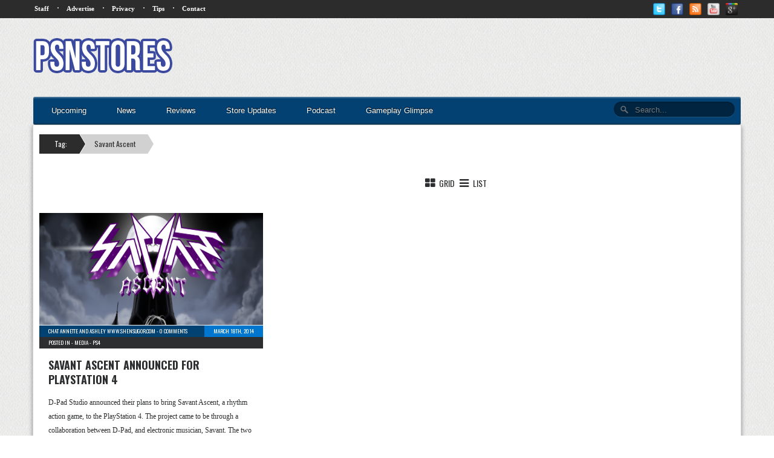

--- FILE ---
content_type: text/html; charset=UTF-8
request_url: http://www.psnstores.com/tag/savant-ascent/
body_size: 10327
content:
<!DOCTYPE html>
<!--[if lt IE 7 ]><html class="no-js ie ie6 lte7 lte8 lte9" dir="ltr" dir="ltr" lang="en-US" prefix="og: https://ogp.me/ns#"><![endif]-->
<!--[if IE 7 ]><html class="no-js ie ie7 lte7 lte8 lte9" dir="ltr" dir="ltr" lang="en-US" prefix="og: https://ogp.me/ns#"><![endif]-->
<!--[if IE 8 ]><html class="no-js ie ie8 lte8 lte9" dir="ltr" dir="ltr" lang="en-US" prefix="og: https://ogp.me/ns#"><![endif]-->
<!--[if IE 9 ]><html class="no-js ie ie9 lte9" dir="ltr" dir="ltr" lang="en-US" prefix="og: https://ogp.me/ns#"><![endif]-->
<!--[if (gt IE 9)|!(IE)]><!--><html class="no-js" dir="ltr" dir="ltr" lang="en-US" prefix="og: https://ogp.me/ns#"><!--<![endif]-->
	<head>
		<meta charset="UTF-8" />
		<title>Savant Ascent | PSNStores</title>
		<link rel="profile" href="http://gmpg.org/xfn/11" />
		
		<link href="http://fonts.googleapis.com/css?family=Oswald:400,300,700" rel="stylesheet" type="text/css">
		
		<!-- VERY IMPORTANT -->
		<meta name="viewport" content="width=device-width, initial-scale=1.0;">
		
		<!-- CSS Stylesheet Links -->
		<link rel="stylesheet" type="text/css" href="http://www.psnstores.com/wp-content/themes/psnstores2014/PSNStores/style.css" />
		<link rel="stylesheet" type="text/css" href="http://www.psnstores.com/wp-content/themes/psnstores2014/PSNStores/responsive.css" />
		
				
				<link rel="stylesheet" type="text/css" href="http://www.psnstores.com/wp-content/themes/psnstores2014/PSNStores/archive.css" />
				
				
		<link rel="stylesheet" href="http://www.psnstores.com/wp-content/themes/psnstores2014/PSNStores/font-awesome-4.0.3/css/font-awesome.min.css" />
		
		<!-- Javascript and Jquery -->
		<script src="http://www.psnstores.com/wp-content/themes/psnstores2014/PSNStores/jquery-1.7.1.min.js"></script>
		
		<link rel="stylesheet" href="http://www.psnstores.com/wp-content/themes/psnstores2014/PSNStores/prettyPhoto/css/prettyPhoto.css" type="text/css" media="screen" title="prettyPhoto main stylesheet" charset="utf-8" />
		<script src="http://www.psnstores.com/wp-content/themes/psnstores2014/PSNStores/prettyPhoto/js/jquery.prettyPhoto.js" type="text/javascript" charset="utf-8"></script>
		
		
		
		<script type="text/javascript">
		
			$(document).ready(function(){
				$(".hoverbanner").hover(function() {
					$(this).stop().animate({opacity: "0.4"}, 'fast');
				},
				function() {
					$(this).stop().animate({opacity: "1"}, 'fast');
				});
			});
			
			$(document).ready(function(){
			  $(".toggle").click(function(){
				$("ul#mobilenav, ul.secondary_menu").toggleClass("showhide");
			  });
				$(".subtoggle").click(function(){
			$("ul#mobilenav li ul#news").toggleClass("showhidesub");
			
			});
				$(".subtoggle2").click(function(){
					$("ul#mobilenav li ul#reviews").toggleClass("showhidesub");
				});
			
			});
		

		</script>
		
		<script type="text/javascript" charset="utf-8">
  $(document).ready(function(){
    $("a[rel^='prettyPhoto']").prettyPhoto();
  });
 

 
</script>

<!-- Quantcast Tag -->
<script type="text/javascript">
var _qevents = _qevents || [];

(function() {
var elem = document.createElement('script');
elem.src = (document.location.protocol == "https:" ? "https://secure" : "http://edge") + ".quantserve.com/quant.js";
elem.async = true;
elem.type = "text/javascript";
var scpt = document.getElementsByTagName('script')[0];
scpt.parentNode.insertBefore(elem, scpt);
})();

_qevents.push({
qacct:"p-8eNjgEwUf6VaM"
});
</script>

<noscript>
<div style="display:none;">
<img src="//pixel.quantserve.com/pixel/p-8eNjgEwUf6VaM.gif" border="0" height="1" width="1" alt="Quantcast"/>
</div>
</noscript>
<!-- End Quantcast tag -->

<!-- Begin comScore Tag -->
<script>
  var _comscore = _comscore || [];
  _comscore.push({ c1: "2", c2: "14878664" });
  (function() {
    var s = document.createElement("script"), el = document.getElementsByTagName("script")[0]; s.async = true;
    s.src = (document.location.protocol == "https:" ? "https://sb" : "http://b") + ".scorecardresearch.com/beacon.js";
    el.parentNode.insertBefore(s, el);
  })();
</script>
<noscript>
  <img src="http://b.scorecardresearch.com/p?c1=2&c2=14878664&cv=2.0&cj=1" />
</noscript>
<!-- End comScore Tag -->

<meta name="google-site-verification" content="APCa8-WATFeq493D73bgFJmgHhk_iHqjEofoDiXCfik" />
<meta name="alexaVerifyID" content="WMaw8NLYTTm4Cb1s955kDoK9pzI" />

		<!-- All in One SEO 4.9.1.1 - aioseo.com -->
	<meta name="robots" content="max-image-preview:large" />
	<link rel="canonical" href="http://www.psnstores.com/tag/savant-ascent/" />
	<meta name="generator" content="All in One SEO (AIOSEO) 4.9.1.1" />
		<script type="application/ld+json" class="aioseo-schema">
			{"@context":"https:\/\/schema.org","@graph":[{"@type":"BreadcrumbList","@id":"http:\/\/www.psnstores.com\/tag\/savant-ascent\/#breadcrumblist","itemListElement":[{"@type":"ListItem","@id":"http:\/\/www.psnstores.com#listItem","position":1,"name":"Home","item":"http:\/\/www.psnstores.com","nextItem":{"@type":"ListItem","@id":"http:\/\/www.psnstores.com\/tag\/savant-ascent\/#listItem","name":"Savant Ascent"}},{"@type":"ListItem","@id":"http:\/\/www.psnstores.com\/tag\/savant-ascent\/#listItem","position":2,"name":"Savant Ascent","previousItem":{"@type":"ListItem","@id":"http:\/\/www.psnstores.com#listItem","name":"Home"}}]},{"@type":"CollectionPage","@id":"http:\/\/www.psnstores.com\/tag\/savant-ascent\/#collectionpage","url":"http:\/\/www.psnstores.com\/tag\/savant-ascent\/","name":"Savant Ascent | PSNStores","inLanguage":"en-US","isPartOf":{"@id":"http:\/\/www.psnstores.com\/#website"},"breadcrumb":{"@id":"http:\/\/www.psnstores.com\/tag\/savant-ascent\/#breadcrumblist"}},{"@type":"Organization","@id":"http:\/\/www.psnstores.com\/#organization","name":"PSNStores","description":"PSN News and Reviews","url":"http:\/\/www.psnstores.com\/"},{"@type":"WebSite","@id":"http:\/\/www.psnstores.com\/#website","url":"http:\/\/www.psnstores.com\/","name":"PSNStores","description":"PSN News and Reviews","inLanguage":"en-US","publisher":{"@id":"http:\/\/www.psnstores.com\/#organization"}}]}
		</script>
		<!-- All in One SEO -->

<link rel="alternate" type="application/rss+xml" title="PSNStores &raquo; Feed" href="http://www.psnstores.com/feed/" />
<link rel="alternate" type="application/rss+xml" title="PSNStores &raquo; Comments Feed" href="http://www.psnstores.com/comments/feed/" />
<link rel="alternate" type="application/rss+xml" title="PSNStores &raquo; Savant Ascent Tag Feed" href="http://www.psnstores.com/tag/savant-ascent/feed/" />
<!--[if lt IE 9]>
	<script src="//html5shiv.googlecode.com/svn/trunk/html5.js"></script>
	<script>window.html5 || document.write(unescape('%3Cscript src="http://www.psnstores.com/wp-content/themes/psnstores2014/PSNStores/js/ieshiv.js"%3E%3C/script%3E'))</script>
<![endif]-->
<style id='wp-img-auto-sizes-contain-inline-css' type='text/css'>
img:is([sizes=auto i],[sizes^="auto," i]){contain-intrinsic-size:3000px 1500px}
/*# sourceURL=wp-img-auto-sizes-contain-inline-css */
</style>
<link rel='stylesheet' id='gdsr_style_main-css' href='http://www.psnstores.com/wp-content/plugins/gd-star-rating/css/gdsr.css.php?t=1361667165&#038;s=a05i05m20k20c00r05%23121620243046%23121620243240%23s1pcrystal%23s1poxygen%23lsgflower%23lsg&#038;o=off&#038;ver=1.9.22' type='text/css' media='all' />
<link rel='stylesheet' id='gdsr_style_xtra-css' href='http://www.psnstores.com/wp-content/gd-star-rating/css/rating.css?ver=1.9.22' type='text/css' media='all' />
<style id='wp-emoji-styles-inline-css' type='text/css'>

	img.wp-smiley, img.emoji {
		display: inline !important;
		border: none !important;
		box-shadow: none !important;
		height: 1em !important;
		width: 1em !important;
		margin: 0 0.07em !important;
		vertical-align: -0.1em !important;
		background: none !important;
		padding: 0 !important;
	}
/*# sourceURL=wp-emoji-styles-inline-css */
</style>
<style id='wp-block-library-inline-css' type='text/css'>
:root{--wp-block-synced-color:#7a00df;--wp-block-synced-color--rgb:122,0,223;--wp-bound-block-color:var(--wp-block-synced-color);--wp-editor-canvas-background:#ddd;--wp-admin-theme-color:#007cba;--wp-admin-theme-color--rgb:0,124,186;--wp-admin-theme-color-darker-10:#006ba1;--wp-admin-theme-color-darker-10--rgb:0,107,160.5;--wp-admin-theme-color-darker-20:#005a87;--wp-admin-theme-color-darker-20--rgb:0,90,135;--wp-admin-border-width-focus:2px}@media (min-resolution:192dpi){:root{--wp-admin-border-width-focus:1.5px}}.wp-element-button{cursor:pointer}:root .has-very-light-gray-background-color{background-color:#eee}:root .has-very-dark-gray-background-color{background-color:#313131}:root .has-very-light-gray-color{color:#eee}:root .has-very-dark-gray-color{color:#313131}:root .has-vivid-green-cyan-to-vivid-cyan-blue-gradient-background{background:linear-gradient(135deg,#00d084,#0693e3)}:root .has-purple-crush-gradient-background{background:linear-gradient(135deg,#34e2e4,#4721fb 50%,#ab1dfe)}:root .has-hazy-dawn-gradient-background{background:linear-gradient(135deg,#faaca8,#dad0ec)}:root .has-subdued-olive-gradient-background{background:linear-gradient(135deg,#fafae1,#67a671)}:root .has-atomic-cream-gradient-background{background:linear-gradient(135deg,#fdd79a,#004a59)}:root .has-nightshade-gradient-background{background:linear-gradient(135deg,#330968,#31cdcf)}:root .has-midnight-gradient-background{background:linear-gradient(135deg,#020381,#2874fc)}:root{--wp--preset--font-size--normal:16px;--wp--preset--font-size--huge:42px}.has-regular-font-size{font-size:1em}.has-larger-font-size{font-size:2.625em}.has-normal-font-size{font-size:var(--wp--preset--font-size--normal)}.has-huge-font-size{font-size:var(--wp--preset--font-size--huge)}.has-text-align-center{text-align:center}.has-text-align-left{text-align:left}.has-text-align-right{text-align:right}.has-fit-text{white-space:nowrap!important}#end-resizable-editor-section{display:none}.aligncenter{clear:both}.items-justified-left{justify-content:flex-start}.items-justified-center{justify-content:center}.items-justified-right{justify-content:flex-end}.items-justified-space-between{justify-content:space-between}.screen-reader-text{border:0;clip-path:inset(50%);height:1px;margin:-1px;overflow:hidden;padding:0;position:absolute;width:1px;word-wrap:normal!important}.screen-reader-text:focus{background-color:#ddd;clip-path:none;color:#444;display:block;font-size:1em;height:auto;left:5px;line-height:normal;padding:15px 23px 14px;text-decoration:none;top:5px;width:auto;z-index:100000}html :where(.has-border-color){border-style:solid}html :where([style*=border-top-color]){border-top-style:solid}html :where([style*=border-right-color]){border-right-style:solid}html :where([style*=border-bottom-color]){border-bottom-style:solid}html :where([style*=border-left-color]){border-left-style:solid}html :where([style*=border-width]){border-style:solid}html :where([style*=border-top-width]){border-top-style:solid}html :where([style*=border-right-width]){border-right-style:solid}html :where([style*=border-bottom-width]){border-bottom-style:solid}html :where([style*=border-left-width]){border-left-style:solid}html :where(img[class*=wp-image-]){height:auto;max-width:100%}:where(figure){margin:0 0 1em}html :where(.is-position-sticky){--wp-admin--admin-bar--position-offset:var(--wp-admin--admin-bar--height,0px)}@media screen and (max-width:600px){html :where(.is-position-sticky){--wp-admin--admin-bar--position-offset:0px}}

/*# sourceURL=wp-block-library-inline-css */
</style><style id='global-styles-inline-css' type='text/css'>
:root{--wp--preset--aspect-ratio--square: 1;--wp--preset--aspect-ratio--4-3: 4/3;--wp--preset--aspect-ratio--3-4: 3/4;--wp--preset--aspect-ratio--3-2: 3/2;--wp--preset--aspect-ratio--2-3: 2/3;--wp--preset--aspect-ratio--16-9: 16/9;--wp--preset--aspect-ratio--9-16: 9/16;--wp--preset--color--black: #000000;--wp--preset--color--cyan-bluish-gray: #abb8c3;--wp--preset--color--white: #ffffff;--wp--preset--color--pale-pink: #f78da7;--wp--preset--color--vivid-red: #cf2e2e;--wp--preset--color--luminous-vivid-orange: #ff6900;--wp--preset--color--luminous-vivid-amber: #fcb900;--wp--preset--color--light-green-cyan: #7bdcb5;--wp--preset--color--vivid-green-cyan: #00d084;--wp--preset--color--pale-cyan-blue: #8ed1fc;--wp--preset--color--vivid-cyan-blue: #0693e3;--wp--preset--color--vivid-purple: #9b51e0;--wp--preset--gradient--vivid-cyan-blue-to-vivid-purple: linear-gradient(135deg,rgb(6,147,227) 0%,rgb(155,81,224) 100%);--wp--preset--gradient--light-green-cyan-to-vivid-green-cyan: linear-gradient(135deg,rgb(122,220,180) 0%,rgb(0,208,130) 100%);--wp--preset--gradient--luminous-vivid-amber-to-luminous-vivid-orange: linear-gradient(135deg,rgb(252,185,0) 0%,rgb(255,105,0) 100%);--wp--preset--gradient--luminous-vivid-orange-to-vivid-red: linear-gradient(135deg,rgb(255,105,0) 0%,rgb(207,46,46) 100%);--wp--preset--gradient--very-light-gray-to-cyan-bluish-gray: linear-gradient(135deg,rgb(238,238,238) 0%,rgb(169,184,195) 100%);--wp--preset--gradient--cool-to-warm-spectrum: linear-gradient(135deg,rgb(74,234,220) 0%,rgb(151,120,209) 20%,rgb(207,42,186) 40%,rgb(238,44,130) 60%,rgb(251,105,98) 80%,rgb(254,248,76) 100%);--wp--preset--gradient--blush-light-purple: linear-gradient(135deg,rgb(255,206,236) 0%,rgb(152,150,240) 100%);--wp--preset--gradient--blush-bordeaux: linear-gradient(135deg,rgb(254,205,165) 0%,rgb(254,45,45) 50%,rgb(107,0,62) 100%);--wp--preset--gradient--luminous-dusk: linear-gradient(135deg,rgb(255,203,112) 0%,rgb(199,81,192) 50%,rgb(65,88,208) 100%);--wp--preset--gradient--pale-ocean: linear-gradient(135deg,rgb(255,245,203) 0%,rgb(182,227,212) 50%,rgb(51,167,181) 100%);--wp--preset--gradient--electric-grass: linear-gradient(135deg,rgb(202,248,128) 0%,rgb(113,206,126) 100%);--wp--preset--gradient--midnight: linear-gradient(135deg,rgb(2,3,129) 0%,rgb(40,116,252) 100%);--wp--preset--font-size--small: 13px;--wp--preset--font-size--medium: 20px;--wp--preset--font-size--large: 36px;--wp--preset--font-size--x-large: 42px;--wp--preset--spacing--20: 0.44rem;--wp--preset--spacing--30: 0.67rem;--wp--preset--spacing--40: 1rem;--wp--preset--spacing--50: 1.5rem;--wp--preset--spacing--60: 2.25rem;--wp--preset--spacing--70: 3.38rem;--wp--preset--spacing--80: 5.06rem;--wp--preset--shadow--natural: 6px 6px 9px rgba(0, 0, 0, 0.2);--wp--preset--shadow--deep: 12px 12px 50px rgba(0, 0, 0, 0.4);--wp--preset--shadow--sharp: 6px 6px 0px rgba(0, 0, 0, 0.2);--wp--preset--shadow--outlined: 6px 6px 0px -3px rgb(255, 255, 255), 6px 6px rgb(0, 0, 0);--wp--preset--shadow--crisp: 6px 6px 0px rgb(0, 0, 0);}:where(.is-layout-flex){gap: 0.5em;}:where(.is-layout-grid){gap: 0.5em;}body .is-layout-flex{display: flex;}.is-layout-flex{flex-wrap: wrap;align-items: center;}.is-layout-flex > :is(*, div){margin: 0;}body .is-layout-grid{display: grid;}.is-layout-grid > :is(*, div){margin: 0;}:where(.wp-block-columns.is-layout-flex){gap: 2em;}:where(.wp-block-columns.is-layout-grid){gap: 2em;}:where(.wp-block-post-template.is-layout-flex){gap: 1.25em;}:where(.wp-block-post-template.is-layout-grid){gap: 1.25em;}.has-black-color{color: var(--wp--preset--color--black) !important;}.has-cyan-bluish-gray-color{color: var(--wp--preset--color--cyan-bluish-gray) !important;}.has-white-color{color: var(--wp--preset--color--white) !important;}.has-pale-pink-color{color: var(--wp--preset--color--pale-pink) !important;}.has-vivid-red-color{color: var(--wp--preset--color--vivid-red) !important;}.has-luminous-vivid-orange-color{color: var(--wp--preset--color--luminous-vivid-orange) !important;}.has-luminous-vivid-amber-color{color: var(--wp--preset--color--luminous-vivid-amber) !important;}.has-light-green-cyan-color{color: var(--wp--preset--color--light-green-cyan) !important;}.has-vivid-green-cyan-color{color: var(--wp--preset--color--vivid-green-cyan) !important;}.has-pale-cyan-blue-color{color: var(--wp--preset--color--pale-cyan-blue) !important;}.has-vivid-cyan-blue-color{color: var(--wp--preset--color--vivid-cyan-blue) !important;}.has-vivid-purple-color{color: var(--wp--preset--color--vivid-purple) !important;}.has-black-background-color{background-color: var(--wp--preset--color--black) !important;}.has-cyan-bluish-gray-background-color{background-color: var(--wp--preset--color--cyan-bluish-gray) !important;}.has-white-background-color{background-color: var(--wp--preset--color--white) !important;}.has-pale-pink-background-color{background-color: var(--wp--preset--color--pale-pink) !important;}.has-vivid-red-background-color{background-color: var(--wp--preset--color--vivid-red) !important;}.has-luminous-vivid-orange-background-color{background-color: var(--wp--preset--color--luminous-vivid-orange) !important;}.has-luminous-vivid-amber-background-color{background-color: var(--wp--preset--color--luminous-vivid-amber) !important;}.has-light-green-cyan-background-color{background-color: var(--wp--preset--color--light-green-cyan) !important;}.has-vivid-green-cyan-background-color{background-color: var(--wp--preset--color--vivid-green-cyan) !important;}.has-pale-cyan-blue-background-color{background-color: var(--wp--preset--color--pale-cyan-blue) !important;}.has-vivid-cyan-blue-background-color{background-color: var(--wp--preset--color--vivid-cyan-blue) !important;}.has-vivid-purple-background-color{background-color: var(--wp--preset--color--vivid-purple) !important;}.has-black-border-color{border-color: var(--wp--preset--color--black) !important;}.has-cyan-bluish-gray-border-color{border-color: var(--wp--preset--color--cyan-bluish-gray) !important;}.has-white-border-color{border-color: var(--wp--preset--color--white) !important;}.has-pale-pink-border-color{border-color: var(--wp--preset--color--pale-pink) !important;}.has-vivid-red-border-color{border-color: var(--wp--preset--color--vivid-red) !important;}.has-luminous-vivid-orange-border-color{border-color: var(--wp--preset--color--luminous-vivid-orange) !important;}.has-luminous-vivid-amber-border-color{border-color: var(--wp--preset--color--luminous-vivid-amber) !important;}.has-light-green-cyan-border-color{border-color: var(--wp--preset--color--light-green-cyan) !important;}.has-vivid-green-cyan-border-color{border-color: var(--wp--preset--color--vivid-green-cyan) !important;}.has-pale-cyan-blue-border-color{border-color: var(--wp--preset--color--pale-cyan-blue) !important;}.has-vivid-cyan-blue-border-color{border-color: var(--wp--preset--color--vivid-cyan-blue) !important;}.has-vivid-purple-border-color{border-color: var(--wp--preset--color--vivid-purple) !important;}.has-vivid-cyan-blue-to-vivid-purple-gradient-background{background: var(--wp--preset--gradient--vivid-cyan-blue-to-vivid-purple) !important;}.has-light-green-cyan-to-vivid-green-cyan-gradient-background{background: var(--wp--preset--gradient--light-green-cyan-to-vivid-green-cyan) !important;}.has-luminous-vivid-amber-to-luminous-vivid-orange-gradient-background{background: var(--wp--preset--gradient--luminous-vivid-amber-to-luminous-vivid-orange) !important;}.has-luminous-vivid-orange-to-vivid-red-gradient-background{background: var(--wp--preset--gradient--luminous-vivid-orange-to-vivid-red) !important;}.has-very-light-gray-to-cyan-bluish-gray-gradient-background{background: var(--wp--preset--gradient--very-light-gray-to-cyan-bluish-gray) !important;}.has-cool-to-warm-spectrum-gradient-background{background: var(--wp--preset--gradient--cool-to-warm-spectrum) !important;}.has-blush-light-purple-gradient-background{background: var(--wp--preset--gradient--blush-light-purple) !important;}.has-blush-bordeaux-gradient-background{background: var(--wp--preset--gradient--blush-bordeaux) !important;}.has-luminous-dusk-gradient-background{background: var(--wp--preset--gradient--luminous-dusk) !important;}.has-pale-ocean-gradient-background{background: var(--wp--preset--gradient--pale-ocean) !important;}.has-electric-grass-gradient-background{background: var(--wp--preset--gradient--electric-grass) !important;}.has-midnight-gradient-background{background: var(--wp--preset--gradient--midnight) !important;}.has-small-font-size{font-size: var(--wp--preset--font-size--small) !important;}.has-medium-font-size{font-size: var(--wp--preset--font-size--medium) !important;}.has-large-font-size{font-size: var(--wp--preset--font-size--large) !important;}.has-x-large-font-size{font-size: var(--wp--preset--font-size--x-large) !important;}
/*# sourceURL=global-styles-inline-css */
</style>

<style id='classic-theme-styles-inline-css' type='text/css'>
/*! This file is auto-generated */
.wp-block-button__link{color:#fff;background-color:#32373c;border-radius:9999px;box-shadow:none;text-decoration:none;padding:calc(.667em + 2px) calc(1.333em + 2px);font-size:1.125em}.wp-block-file__button{background:#32373c;color:#fff;text-decoration:none}
/*# sourceURL=/wp-includes/css/classic-themes.min.css */
</style>
<link rel='stylesheet' id='crafty-social-buttons-styles-css' href='http://www.psnstores.com/wp-content/plugins/crafty-social-buttons/css/public.min.css?ver=1.5.3' type='text/css' media='all' />
<script type="text/javascript" src="http://www.psnstores.com/wp-includes/js/jquery/jquery.min.js?ver=3.7.1" id="jquery-core-js"></script>
<script type="text/javascript" src="http://www.psnstores.com/wp-includes/js/jquery/jquery-migrate.min.js?ver=3.4.1" id="jquery-migrate-js"></script>
<script type="text/javascript" src="http://www.psnstores.com/wp-content/plugins/gd-star-rating/js/gdsr.js?ver=1.9.22" id="gdsr_script-js"></script>
<link rel="https://api.w.org/" href="http://www.psnstores.com/wp-json/" /><link rel="alternate" title="JSON" type="application/json" href="http://www.psnstores.com/wp-json/wp/v2/tags/3513" /><link rel="EditURI" type="application/rsd+xml" title="RSD" href="http://www.psnstores.com/xmlrpc.php?rsd" />

<script type="text/javascript">
//<![CDATA[
var gdsr_cnst_nonce = "00a0475b64";
var gdsr_cnst_ajax = "http://www.psnstores.com/wp-content/plugins/gd-star-rating/ajax.php";
var gdsr_cnst_button = 1;
var gdsr_cnst_cache = 0;
// ]]>
</script>
<!--[if IE]><style type="text/css">.ratemulti .starsbar .gdcurrent { -ms-filter:"progid:DXImageTransform.Microsoft.Alpha(Opacity=70)"; filter: alpha(opacity=70); }</style><![endif]-->
	</head>
	<body class="archive tag tag-savant-ascent tag-3513 wp-theme-psnstores2014PSNStores">
	
	
	
		<div id="wrapper">
		
			<nav id="nav" role="navigation">

			<a href="#" title="Show Navigation" class="toggle">☰</a>
			
			
			<ul id="mobilenav">
			<li><a href="http://www.psnstores.com/upcoming">Upcoming</a></li>
				<li>
					
                    <a href="http://www.psnstores.com/#mainContent" class="hasSub">News</a>
                    <a href="#" class="subtoggle"><img src="http://www.psnstores.com/wp-content/themes/psnstores2014/PSNStores/icons/down.png" /></a>
					<div class="clearfix"></div>
					<ul id="news">
					
						<li><a href="http://www.psnstores.com/category/ps4/">PS4</a></li>
						
						<li><a href="http://www.psnstores.com/category/psngames//">PS3</a></li>
						
						<li><a href="http://www.psnstores.com/category/vitagames/">PS Vita</a></li>
						
						<li><a href="http://www.psnstores.com/category/psm/">PSM</a></li>
						
						<li><a href="http://www.psnstores.com/category/pspgames/">PSP</a></li>
						
						<li><a href="http://www.psnstores.com/category/minisgames/">Minis</a></li>
						
					</ul>
					
				</li>
				
				<li>
					
                    <a href="http://www.psnstores.com/review-categories/gamereviews/" class="hasSub">Reviews</a>
                    <a href="#" class="subtoggle2"><img src="http://www.psnstores.com/wp-content/themes/psnstores2014/PSNStores/icons/down.png" /></a>
					<div class="clearfix"></div>
					<ul id="reviews">
					
						<li><a href="http://www.psnstores.com/review-categories/ps4reviews/">PS4</a></li>
						
						<li><a href="http://www.psnstores.com/review-categories/psvrreviews/">PSVR</a></li>

						<li><a href="http://www.psnstores.com/review-categories/ps3/">PS3</a></li>
						
						<li><a href="http://www.psnstores.com/review-categories/revvita/">PS Vita</a></li>
						
						<li><a href="http://www.psnstores.com/review-categories/psm-reviews/">PSM</a></li>
						
						<li><a href="http://www.psnstores.com/review-categories/revpsp/">PSP</a></li>
						
						<li><a href="http://www.psnstores.com/review-categories/revminis/">Minis</a></li>
						
					</ul>
					
				</li>
                
                <div class="clearfix"></div>
				
				<li><a href="http://www.psnstores.com/category/globalstoreupdates/">Store Updates</a></li>
				
				<li><a href="http://www.psnstores.com/podcast-categories/thepodcasts/">Podcast</a></li>
				
				<li><a href="http://www.psnstores.com/category/gamemedia/media-gg/">Gameplay Glimpse</a></li>
				
			</ul>
    
            <ul class="secondary_menu">
     
                <li><a href="http://www.psnstores.com/staff">Staff</a></li>
                <li><a href="http://www.psnstores.com/advertise">Advertise</a></li>
                <li><a href="http://www.psnstores.com/terms-of-service">Privacy</a></li>
                <li><a href="mailto:editors@psnstores.com?subject=Hot Scoop">Tips</a></li>
                <li><a href="http://www.psnstores.com/contact">Contact</a></li>
            </ul>
			
		</nav>
		
			<div id="top_nav">
		
				<div id="top_nav_area">
				
					<ul class="top_menu">
					
						
						<li><a href="http://www.psnstores.com/staff">Staff</a></li>
						<li>·</li>
						<li><a href="http://www.psnstores.com/advertise">Advertise</a></li>
						<li>·</li>
						<li><a href="http://www.psnstores.com/terms-of-service">Privacy</a></li>
						<li>·</li>
						<li><a href="mailto:editors@psnstores.com?subject=Hot Scoop">Tips</a></li>
						<li>·</li>
						<li><a href="http://www.psnstores.com/contact">Contact</a></li>
									
					</ul>
							
						<ul class="social_icons">
								
							<li><a href="https://plus.google.com/+psnstores/posts"><img src="http://www.psnstores.com/wp-content/themes/psnstores2014/PSNStores/icons/google.png" width="20" height="20"/></a></li>
							<li><a href="http://www.youtube.com/user/psnstores"><img src="http://www.psnstores.com/wp-content/themes/psnstores2014/PSNStores/icons/youtube.png" width="20" height="20"/></a></li>
							<li><a href="http://feeds.feedburner.com/PSNStores"><img src="http://www.psnstores.com/wp-content/themes/psnstores2014/PSNStores/icons/rss.png" width="20" height="20"/></a></li>
							<li><a href="http://www.facebook.com/psnstores"><img src="http://www.psnstores.com/wp-content/themes/psnstores2014/PSNStores/icons/facebook.png" width="20" height="20" /></a></li>
							<li><a href="http://www.twitter.com/psnstores"><img src="http://www.psnstores.com/wp-content/themes/psnstores2014/PSNStores/icons/twitter.png" width="20" height="20"/></a></li>
									
						</ul>
								
						<div class="clearfix"></div>
						
				</div>
				
			</div>
			
			<div id="head_banner">
	
				<a href="http://www.psnstores.com"> <img class="logo" src="http://www.psnstores.com/wp-content/themes/psnstores2014/PSNStores/images/logo.png" /></a>
				
				<div id="header_advertisement">
						<style type="text/css">
						.responsiveheader { width: 728px; height: 90px; }
						
						</style>
						<script async src="//pagead2.googlesyndication.com/pagead/js/adsbygoogle.js"></script>
						<!-- responsiveheader -->
						<ins class="adsbygoogle responsiveheader"
							 style="display:inline-block"
							 data-ad-client="ca-pub-5860232479576888"
							 data-ad-slot="4677063585"></ins>
						<script>
						(adsbygoogle = window.adsbygoogle || []).push({});
						</script>
						
				</div>
					
				<div class="clearfix"></div>
				
			</div>
			
			<div id="cssmenu">
			<ul>
			<li><a href="http://www.psnstores.com/upcoming"><span>Upcoming</span></a></li>
			   <li><a href="http://www.psnstores.com/#mainContent"><span>News</span></a>
					<ul>
					 <li><a href="http://www.psnstores.com/category/ps4/"><span>PS4</span></a></li>
					 <li><a href="http://www.psnstores.com/category/psngames/"><span>PS3</span></a></li>
					 <li><a href="http://www.psnstores.com/category/vitagames/"><span>PS Vita</span></a></li>
					 <li><a href="http://www.psnstores.com/category/psm/"><span>PSM</span></a></li>
					 <li><a href="http://www.psnstores.com/category/pspgames/"><span>PSP</span></a></li>
					 <li class="last"><a href="http://www.psnstores.com/category/minisgames/"><span>Minis</span></a></li>
				  </ul>
				</li>
			   <li class="has-sub"><a href="http://www.psnstores.com/review-categories/gamereviews/"><span>Reviews</span></a>
				  <ul>
					 <li><a href="http://www.psnstores.com/review-categories/ps4reviews/"><span>PS4</span></a></li>
					<li><a href="http://www.psnstores.com/review-categories/psvrreviews/"><span>PSVR</span></a></li>
					 <li><a href="http://www.psnstores.com/review-categories/ps3/"><span>PS3</span></a></li>
					 <li><a href="http://www.psnstores.com/review-categories/revvita/"><span>PS Vita</span></a></li>
					 <li><a href="http://www.psnstores.com/review-categories/psm-reviews/"><span>PSM</span></a></li>
					 <li><a href="http://www.psnstores.com/review-categories/revpsp/"><span>PSP</span></a></li>
					 <li class="last"><a href="http://www.psnstores.com/review-categories/revminis/"><span>Minis</span></a></li>
				  </ul>
			   </li>
			   <li><a href="http://www.psnstores.com/category/globalstoreupdates/"><span>Store Updates</span></a></li>
			   <li><a href="http://www.psnstores.com/podcast-categories/thepodcasts/"><span>Podcast</span></a></li>
			   <li><a href="http://www.psnstores.com/category/gamemedia/media-gg/"><span>Gameplay Glimpse</span></a></li>
			   <li class="last search">
					<form method="get" action="http://www.psnstores.com/" id="search">
						<input name="s" type="text" size="40" placeholder="Search..." />
					</form>
				</li>
			</ul>
			</div>

<div id="content">

	<div id="mainContent">
	
				<ul class="breadcrumb">
				
				<li><a href="">Tag:</a></li><li><a href="" class="second">Savant Ascent</a></li>				</ul>

<div id="grid-list-options">
						<a href="#grid" id="grid_view_show" rel="nofollow"><i class="fa fa-th-large fa-fw" ></i> Grid</a>
						<a href="#list" id="list_view_show" rel="nofollow"><i class="fa fa-bars fa-fw"></i> List</a>
					</div>
					
					<div class="clearfix"></div>
					<script type="text/javascript">
					$(document).ready(
						function() {
							$("#grid_view_show").click(function() {
								$("#news_line").removeClass("active");
								$("#news_grid").addClass("active");
							});
							$("#list_view_show").click(function() {
								$("#news_line").addClass("active");
								$("#news_grid").removeClass("active");
							});
						});
			</script>
			
			<div id="news_line">
			
			




<div id="latest_news_block">

	
			
			
				<div id="inline_floating">
				
																<a href="http://www.psnstores.com/2014/03/savant-ascent-announced-for-playstation-4/"><img src="http://www.psnstores.com/wp-content/uploads/2014/03/savantascent.png"/></a>
										
						<div id="author_info">
						
							<p><a href="#"><a href="http://www.psnstores.com/author/chat-annette-and-ashley-www-shensugor-com/" title="Posts by chat Annette and Ashley www.shensugor.com" rel="author">chat Annette and Ashley www.shensugor.com</a></a>  -  <span class="dsq-postid" data-dsqidentifier="36669 http://www.psnstores.com/?p=36669">0 Comments</span></p>
							
							<div id="date_info">
							
								<p>March 18th, 2014</p>
							</div>
							
						</div>
						
						<div id="category_tag_info">
						<p>Posted in 
							 - <a href='http://www.psnstores.com/category/gamemedia/'>Media</a> - <a href='http://www.psnstores.com/category/ps4/'>PS4</a>						</p>
							
							
						</div>
						
				</div>
				
				<h3 class="article_title"><a href="http://www.psnstores.com/2014/03/savant-ascent-announced-for-playstation-4/">Savant Ascent announced for PlayStation 4</a></h3>
			
				<div class="excerpt"><p>D-Pad Studio announced their plans to bring Savant Ascent, a rhythm action game, to the PlayStation 4. The project came to be through a collaboration between D-Pad, and electronic musician, Savant. The two are friends, and decided to combine Savant&#8217;s &hellip; </p>
</div>
				
				<a href="http://www.psnstores.com/2014/03/savant-ascent-announced-for-playstation-4/" class="readmore_links">
								<p class="plus">+</p>
								<p class="readmore">Read More</p>
								
								
				</a>
				
				

</div>
	

			



		



<div class="clearfix"></div>
<ul class="page_nav">
<li>
</li>
</ul>

			
			<div class="clearfix"></div>
			
			</div>
			
			<div id="news_grid" class="active">
			
				




<div id="latest_news_block">

	
			
			
				<div id="inline_floating">
				
																<a href="http://www.psnstores.com/2014/03/savant-ascent-announced-for-playstation-4/"><img src="http://www.psnstores.com/wp-content/uploads/2014/03/savantascent.png"/></a>
										
						<div id="author_info">
						
							<p><a href="#"><a href="http://www.psnstores.com/author/chat-annette-and-ashley-www-shensugor-com/" title="Posts by chat Annette and Ashley www.shensugor.com" rel="author">chat Annette and Ashley www.shensugor.com</a></a>  -  <span class="dsq-postid" data-dsqidentifier="36669 http://www.psnstores.com/?p=36669">0 Comments</span></p>
							
							<div id="date_info">
							
								<p>March 18th, 2014</p>
							</div>
							
						</div>
						
						<div id="category_tag_info">
						<p>Posted in 
							 - <a href='http://www.psnstores.com/category/gamemedia/'>Media</a> - <a href='http://www.psnstores.com/category/ps4/'>PS4</a>						</p>
							
							
						</div>
						
				</div>
				
				<h3 class="article_title"><a href="http://www.psnstores.com/2014/03/savant-ascent-announced-for-playstation-4/">Savant Ascent announced for PlayStation 4</a></h3>
			
				<div class="excerpt"><p>D-Pad Studio announced their plans to bring Savant Ascent, a rhythm action game, to the PlayStation 4. The project came to be through a collaboration between D-Pad, and electronic musician, Savant. The two are friends, and decided to combine Savant&#8217;s &hellip; </p>
</div>
				
				<a href="http://www.psnstores.com/2014/03/savant-ascent-announced-for-playstation-4/" class="readmore_links">
								<p class="plus">+</p>
								<p class="readmore">Read More</p>
								
								
				</a>
				
				

</div>
	

			



		



<div class="clearfix"></div>
<ul class="page_nav">
<li>
</li>
</ul>

			
			</div>



</div>


<div id="sidebar">

	<div id="sidebar_advertisement">
	
		<script async src="//pagead2.googlesyndication.com/pagead/js/adsbygoogle.js"></script>
<!-- responsivebox -->
<ins class="adsbygoogle responsivebox"
     style="display:inline-block"
     data-ad-client="ca-pub-5860232479576888"
     data-ad-slot="6014195987"></ins>
<script>
(adsbygoogle = window.adsbygoogle || []).push({});
</script>
	
	</div>
	
	
	
</div>

<div class="clearfix"></div>
</div>
		<div id="footer_advertisement">
			<style type="text/css">
				.responsivefooter { width: 728px; height: 90px; margin: 0 auto; }
			</style>
			<script async src="//pagead2.googlesyndication.com/pagead/js/adsbygoogle.js"></script>
			<!-- responsivefooter -->
			<ins class="adsbygoogle responsivefooter"
				 style="display:block"
				 data-ad-client="ca-pub-5860232479576888"
				 data-ad-slot="7490929187"
				 data-ad-format="auto"></ins>
			<script>
			(adsbygoogle = window.adsbygoogle || []).push({});
			</script>
			
			</div>
			
			<div id="footer">
			
				<div id="footer_content">
				
					<div id="copyright">
						
						<p>Copyright PSNStores.com. We are not affiliated with or endorsed by Sony Computer Entertainment America, its partners, subsidiaries or parent companies.
						
						<br/>
						<br/>
						This site is designed by:  <a href="http://www.twitter.com/PSPenguin">@PSPenguin</a></p>
						
						<p class="mobile-only"><a href="#">Back to Top</a></p>
						
					</div>
					
					<div id="footer_right">
					
						<div id="footer_menu">
							
							<ul class="bottom_menu">
								
								<li><a href="#">Back to Top</a></li>
								<li>·</li>
								<li><a href="http://www.psnstores.com/upcoming">Upcoming</a></li>
								<li>·</li>
								<li><a href="http://www.psnstores.com/staff">Staff</a></li>
								<li>·</li>
								<li><a href="http://www.psnstores.com/advertise">Advertise</a></li>
								<li>·</li>
								<li><a href="http://www.psnstores.com/terms-of-service">Privacy</a></li>
								<li>·</li>
								<li><a href="mailto:editors@psnstores.com?subject=Hot Scoop">Tips</a></li>
								<li>·</li>
								<li><a href="http://www.psnstores.com/contact">Contact</a></li>
									
							</ul>
						
						</div>
								
						<div id="social_links_footer">
							
							<ul class="social_icons_footer">
								
								

								<li><a href="http://www.twitter.com/psnstores"><img src="http://www.psnstores.com/wp-content/themes/psnstores2014/PSNStores/icons/twitter.png" width="38" height="38" /></a></li>
								<li><a href="http://www.facebook.com/psnstores"><img src="http://www.psnstores.com/wp-content/themes/psnstores2014/PSNStores/icons/facebook.png" width="38" height="38"/></a></li>
								<li><a href="http://feeds.feedburner.com/PSNStores"><img src="http://www.psnstores.com/wp-content/themes/psnstores2014/PSNStores/icons/rss.png" width="38" height="38"/></a></li>
								<li><a href="http://www.youtube.com/user/psnstores"><img src="http://www.psnstores.com/wp-content/themes/psnstores2014/PSNStores/icons/youtube.png" width="38" height="38"/></a></li>
								<li><a href="https://plus.google.com/+psnstores/posts"><img src="http://www.psnstores.com/wp-content/themes/psnstores2014/PSNStores/icons/google.png" width="38" height="38"/></a></li>

<li><a href="http://www.metacritic.com/publication/psnstores?filter=games"><img src="http://www.psnstores.com/wp-content/themes/psnstores2014/PSNStores/icons/metacritic.png" width="auto" height="38" /></a></li>

								<li><a href="http://www.gamerankings.com/sites/1613-psnstores/index.html"><img src="http://www.psnstores.com/wp-content/themes/psnstores2014/PSNStores/icons/gamerankings.png" width="auto" height="38" /></a></li>
									
							</ul>
							
						</div>
						
					</div>
					
				</div>
			</div>
			
		</div>

<script>
  (function(i,s,o,g,r,a,m){i['GoogleAnalyticsObject']=r;i[r]=i[r]||function(){
  (i[r].q=i[r].q||[]).push(arguments)},i[r].l=1*new Date();a=s.createElement(o),
  m=s.getElementsByTagName(o)[0];a.async=1;a.src=g;m.parentNode.insertBefore(a,m)
  })(window,document,'script','//www.google-analytics.com/analytics.js','ga');

  ga('create', 'UA-11073826-1', 'psnstores.com');
  ga('send', 'pageview');

</script>
<script type="speculationrules">
{"prefetch":[{"source":"document","where":{"and":[{"href_matches":"/*"},{"not":{"href_matches":["/wp-*.php","/wp-admin/*","/wp-content/uploads/*","/wp-content/*","/wp-content/plugins/*","/wp-content/themes/psnstores2014/PSNStores/*","/*\\?(.+)"]}},{"not":{"selector_matches":"a[rel~=\"nofollow\"]"}},{"not":{"selector_matches":".no-prefetch, .no-prefetch a"}}]},"eagerness":"conservative"}]}
</script>
<script type="module"  src="http://www.psnstores.com/wp-content/plugins/all-in-one-seo-pack/dist/Lite/assets/table-of-contents.95d0dfce.js?ver=4.9.1.1" id="aioseo/js/src/vue/standalone/blocks/table-of-contents/frontend.js-js"></script>
<script type="text/javascript" id="disqus_count-js-extra">
/* <![CDATA[ */
var countVars = {"disqusShortname":"psnstores"};
//# sourceURL=disqus_count-js-extra
/* ]]> */
</script>
<script type="text/javascript" src="http://www.psnstores.com/wp-content/plugins/disqus-comment-system/public/js/comment_count.js?ver=3.1.3" id="disqus_count-js"></script>
<script id="wp-emoji-settings" type="application/json">
{"baseUrl":"https://s.w.org/images/core/emoji/17.0.2/72x72/","ext":".png","svgUrl":"https://s.w.org/images/core/emoji/17.0.2/svg/","svgExt":".svg","source":{"concatemoji":"http://www.psnstores.com/wp-includes/js/wp-emoji-release.min.js?ver=6.9"}}
</script>
<script type="module">
/* <![CDATA[ */
/*! This file is auto-generated */
const a=JSON.parse(document.getElementById("wp-emoji-settings").textContent),o=(window._wpemojiSettings=a,"wpEmojiSettingsSupports"),s=["flag","emoji"];function i(e){try{var t={supportTests:e,timestamp:(new Date).valueOf()};sessionStorage.setItem(o,JSON.stringify(t))}catch(e){}}function c(e,t,n){e.clearRect(0,0,e.canvas.width,e.canvas.height),e.fillText(t,0,0);t=new Uint32Array(e.getImageData(0,0,e.canvas.width,e.canvas.height).data);e.clearRect(0,0,e.canvas.width,e.canvas.height),e.fillText(n,0,0);const a=new Uint32Array(e.getImageData(0,0,e.canvas.width,e.canvas.height).data);return t.every((e,t)=>e===a[t])}function p(e,t){e.clearRect(0,0,e.canvas.width,e.canvas.height),e.fillText(t,0,0);var n=e.getImageData(16,16,1,1);for(let e=0;e<n.data.length;e++)if(0!==n.data[e])return!1;return!0}function u(e,t,n,a){switch(t){case"flag":return n(e,"\ud83c\udff3\ufe0f\u200d\u26a7\ufe0f","\ud83c\udff3\ufe0f\u200b\u26a7\ufe0f")?!1:!n(e,"\ud83c\udde8\ud83c\uddf6","\ud83c\udde8\u200b\ud83c\uddf6")&&!n(e,"\ud83c\udff4\udb40\udc67\udb40\udc62\udb40\udc65\udb40\udc6e\udb40\udc67\udb40\udc7f","\ud83c\udff4\u200b\udb40\udc67\u200b\udb40\udc62\u200b\udb40\udc65\u200b\udb40\udc6e\u200b\udb40\udc67\u200b\udb40\udc7f");case"emoji":return!a(e,"\ud83e\u1fac8")}return!1}function f(e,t,n,a){let r;const o=(r="undefined"!=typeof WorkerGlobalScope&&self instanceof WorkerGlobalScope?new OffscreenCanvas(300,150):document.createElement("canvas")).getContext("2d",{willReadFrequently:!0}),s=(o.textBaseline="top",o.font="600 32px Arial",{});return e.forEach(e=>{s[e]=t(o,e,n,a)}),s}function r(e){var t=document.createElement("script");t.src=e,t.defer=!0,document.head.appendChild(t)}a.supports={everything:!0,everythingExceptFlag:!0},new Promise(t=>{let n=function(){try{var e=JSON.parse(sessionStorage.getItem(o));if("object"==typeof e&&"number"==typeof e.timestamp&&(new Date).valueOf()<e.timestamp+604800&&"object"==typeof e.supportTests)return e.supportTests}catch(e){}return null}();if(!n){if("undefined"!=typeof Worker&&"undefined"!=typeof OffscreenCanvas&&"undefined"!=typeof URL&&URL.createObjectURL&&"undefined"!=typeof Blob)try{var e="postMessage("+f.toString()+"("+[JSON.stringify(s),u.toString(),c.toString(),p.toString()].join(",")+"));",a=new Blob([e],{type:"text/javascript"});const r=new Worker(URL.createObjectURL(a),{name:"wpTestEmojiSupports"});return void(r.onmessage=e=>{i(n=e.data),r.terminate(),t(n)})}catch(e){}i(n=f(s,u,c,p))}t(n)}).then(e=>{for(const n in e)a.supports[n]=e[n],a.supports.everything=a.supports.everything&&a.supports[n],"flag"!==n&&(a.supports.everythingExceptFlag=a.supports.everythingExceptFlag&&a.supports[n]);var t;a.supports.everythingExceptFlag=a.supports.everythingExceptFlag&&!a.supports.flag,a.supports.everything||((t=a.source||{}).concatemoji?r(t.concatemoji):t.wpemoji&&t.twemoji&&(r(t.twemoji),r(t.wpemoji)))});
//# sourceURL=http://www.psnstores.com/wp-includes/js/wp-emoji-loader.min.js
/* ]]> */
</script>
	</body>
</html>

--- FILE ---
content_type: text/html; charset=utf-8
request_url: https://www.google.com/recaptcha/api2/aframe
body_size: 266
content:
<!DOCTYPE HTML><html><head><meta http-equiv="content-type" content="text/html; charset=UTF-8"></head><body><script nonce="xmOQNSfmJ0gW00fC910ujw">/** Anti-fraud and anti-abuse applications only. See google.com/recaptcha */ try{var clients={'sodar':'https://pagead2.googlesyndication.com/pagead/sodar?'};window.addEventListener("message",function(a){try{if(a.source===window.parent){var b=JSON.parse(a.data);var c=clients[b['id']];if(c){var d=document.createElement('img');d.src=c+b['params']+'&rc='+(localStorage.getItem("rc::a")?sessionStorage.getItem("rc::b"):"");window.document.body.appendChild(d);sessionStorage.setItem("rc::e",parseInt(sessionStorage.getItem("rc::e")||0)+1);localStorage.setItem("rc::h",'1769668868248');}}}catch(b){}});window.parent.postMessage("_grecaptcha_ready", "*");}catch(b){}</script></body></html>